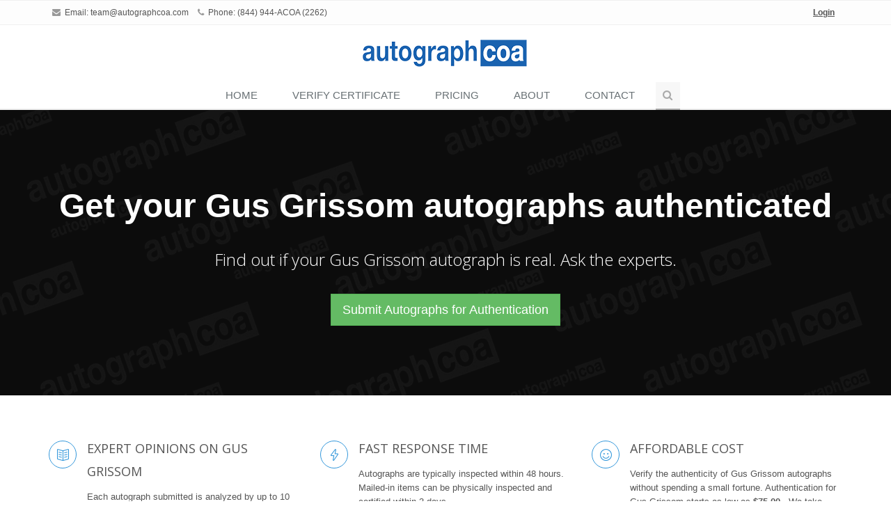

--- FILE ---
content_type: text/html; charset=utf-8
request_url: https://www.autographcoa.com/authentication/gus-grissom/
body_size: 7817
content:

<!DOCTYPE html>
<!--[if IE 8]> <html lang="en" class="ie8"> <![endif]-->
<!--[if IE 9]> <html lang="en" class="ie9"> <![endif]-->
<!--[if !IE]><!--> <html lang="en"> <!--<![endif]-->

<head>
	<title>Gus Grissom  Autograph Authentication by Experts | AutographCOA (ACOA) Autograph Authenticators for Modern Celebrity and Music Autographs</title>



<style>
.bt-width {
    width: 400px !important;
}


.grecaptcha-badge { opacity:0;}


</style>


<link rel="icon" type="image/png" sizes="16x16" href="https://www.autographcoa.com/static/favicons/favicon.ico">

<meta property="og:image" content="/static/images/acoa_logo.jpg">


	<!-- Meta -->
	<meta charset="utf-8">
	<meta name="viewport" content="width=device-width, initial-scale=1.0">
	<meta name="description" content="">
	<meta name="author" content="">

	<!-- Favicon -->
	<link rel="shortcut icon" href="favicon.ico">

	<!-- Web Fonts -->
	<link rel="stylesheet" href="//fonts.googleapis.com/css?family=Open+Sans:400,300,600&amp;subset=cyrillic,latin">

	<!-- CSS Global Compulsory -->
	<link rel="stylesheet" href="https://www.autographcoa.com/assets/plugins/bootstrap/css/bootstrap.min.css">
	<link rel="stylesheet" href="https://www.autographcoa.com/assets/css/style.css">

	<!-- CSS Header and Footer -->
	<link rel="stylesheet" href="https://www.autographcoa.com/assets/css/headers/header-default-centered.css">
	<link rel="stylesheet" href="https://www.autographcoa.com/assets/css/footers/footer-v2.css">

	<!-- CSS Implementing Plugins -->
	<link rel="stylesheet" href="https://www.autographcoa.com/assets/plugins/animate.css">
	<link rel="stylesheet" href="https://www.autographcoa.com/assets/plugins/line-icons/line-icons.css">
	<link rel="stylesheet" href="https://www.autographcoa.com/assets/plugins/font-awesome/css/font-awesome.min.css">
	<link rel="stylesheet" href="https://www.autographcoa.com/assets/plugins/parallax-slider/css/parallax-slider.css">
	<link rel="stylesheet" href="https://www.autographcoa.com/assets/plugins/owl-carousel/owl-carousel/owl.carousel.css">
	<link rel="stylesheet" href="https://www.autographcoa.com/assets/plugins/sky-forms-pro/skyforms/css/sky-forms.css">
	<link rel="stylesheet" href="https://www.autographcoa.com/assets/plugins/sky-forms-pro/skyforms/custom/custom-sky-forms.css">
	<link rel="stylesheet" href="https://www.autographcoa.com/assets/plugins/fancybox/source/jquery.fancybox.css">
	<!--[if lt IE 9]><link rel="stylesheet" href="/assets/plugins/sky-forms-pro/skyforms/css/sky-forms-ie8.css"><![endif]-->

        <!-- CSS Page Style -->
        <link rel="stylesheet" href="https://www.autographcoa.com/assets/css/pages/page_invoice.css">

	<!-- CSS Theme -->
	<link rel="stylesheet" href="https://www.autographcoa.com/assets/css/theme-colors/blue.css" id="style_color">
	<link rel="stylesheet" href="https://www.autographcoa.com/assets/css/theme-skins/dark.css">

	<!-- CSS Customization -->
	<link rel="stylesheet" href="https://www.autographcoa.com/assets/css/custom.css">

        <!-- JS Global Compulsory -->
        <script type="text/javascript" src="https://www.autographcoa.com/assets/plugins/jquery/jquery.min.js"></script>
        <script type="text/javascript" src="https://www.autographcoa.com/assets/plugins/jquery/jquery-migrate.min.js"></script>
        <script type="text/javascript" src="https://www.autographcoa.com/assets/plugins/bootstrap/js/bootstrap.min.js"></script>

        <style>


.interactive-slider-v2 {

    opacity: 0.95;
}


	</style>


        
        
        



<script src="https://unpkg.com/htmx.org@2.0.4/dist/htmx.js" integrity="sha384-oeUn82QNXPuVkGCkcrInrS1twIxKhkZiFfr2TdiuObZ3n3yIeMiqcRzkIcguaof1" crossorigin="anonymous"></script>

</head>

<body hx-headers='{"X-CSRFToken": "zOwvwYZqDPvUTT6c1TLdb0O375yCiaQHzSgrFy3ML4CJsYrYkguIUgDs8xls27AK"}'>
	<div class="wrapper">
		<!--=== Header ===-->
		<div class="header">
		


		
			<!-- Topbar -->
			<div class="topbar-v1">
				<div class="container">
					<div class="row">
					
						<div class="col-md-6">
							<ul class="list-inline top-v1-contacts">
								<li>
								<i class="fa fa-envelope"></i> Email: <a href="mailto:team@autographcoa.com">team@autographcoa.com</a>
								</li>
								<li>
								<i class="fa fa-phone"></i> Phone: (844) 944-ACOA (2262)
								</li>
							</ul>
						</div>

					
						<div class="col-md-6">
							<ul class="list-inline top-v1-data">
							
							<li><a href="https://www.autographcoa.com/login/"><u><strong>Login</strong></u></a></li>
							
							</ul>
						</div>
						
					</div>
				</div>
			</div>
			<!-- End Topbar -->
		
		
		
		
		
		
		
		
		
		<!-- Navbar -->
			<div class="container">
				<!-- Logo -->
				<a class="logo" href="https://www.autographcoa.com/">
					<img src="https://www.autographcoa.com/assets/img/logo1-default.png" alt="AutographCOA (ACOA) Authentication" title="AutographCOA (ACOA) Authentication">
				</a>
				<!-- End Logo -->

				<!-- Toggle get grouped for better mobile display -->
				<button type="button" class="navbar-toggle" data-toggle="collapse" data-target=".navbar-responsive-collapse">
					<span class="sr-only">Toggle navigation</span>
					<span class="fa fa-bars"></span>
				</button>
				<!-- End Toggle -->
			</div><!--/end container-->

			<!-- Collect the nav links, forms, and other content for toggling -->
			<div class="collapse navbar-collapse mega-menu navbar-responsive-collapse">
				<div class="container">
					<ul class="nav navbar-nav">
					
						<!-- Home -->
						<li>
						<a href="/">
						Home
						</a>
						</li>
						<!-- End Home -->

						<!-- Certificate Lookup -->
						<li>
						<a href="/cert/" ">
						VERIFY CERTIFICATE
						</a>
						</li>
						<!-- End Certificate Lookup -->




						<li>
						<a href="/pricing/" ">
					        PRICING
						</a>
						</li>



 
                                                


						<!-- Our Experts -->
						<li>
						<a href="https://www.autographcoa.com/about/">
						About
						</a>
						</li>
						<!-- End Our Experts -->



						<!-- Contact Us -->
						<li>
						<a href="/contact/"> 
						Contact
						</a>
						</li>
						<!-- End Contact Us -->

	

						<!-- Search Block -->
						<li>
							<i class="search fa fa-search search-btn"></i>
							<div class="search-open">
								<div class="input-group animated fadeInDown">
                                    <form method="post" action="/cert/"><input type="hidden" name="csrfmiddlewaretoken" value="zOwvwYZqDPvUTT6c1TLdb0O375yCiaQHzSgrFy3ML4CJsYrYkguIUgDs8xls27AK">
<input type="text" class="form-control" placeholder="ACOA Certification #" name="cert_number" value="" style="width: 200px;" maxlength="7"><span class="input-group-btn"><input type="submit" class="btn-u" value="Verify"></span>
                                    </form>
								</div>
							</div>
						     </li>
						     
						</ul>
						<!-- End Search Block -->
				</div><!--/end container-->
			</div><!--/navbar-collapse-->
			</div>
			<!-- End Navbar -->
		</div>
		<!--=== End Header ===-->
		




  <script src="https://www.google.com/recaptcha/api.js?render=6LdvbLQUAAAAAPUadO8e0oPxicDRWUI26kHJhLuP"></script>
  <script>
  grecaptcha.ready(function() {
      grecaptcha.execute('6LdvbLQUAAAAAPUadO8e0oPxicDRWUI26kHJhLuP', {action: 'validate_captcha'}).then(function(token) {
            document.getElementById('g-recaptcha-response').value = token;
      });
  });
  </script>

    <input type="hidden" id="g-recaptcha-response" name="g-recaptcha-response">
    <input type="hidden" name="action" value="validate_captcha">


	



	
			<!-- Interactive Slider v2 -->
		<div class="interactive-slider-v2">
			<div class="container">
				<font size="+4" color="white"><strong>Get your Gus Grissom  autographs authenticated</strong></font>
				<br><br>
				<p>Find out if your Gus Grissom  autograph is real. Ask the experts.</p>
				</br>
				<a href="https://www.autographcoa.com/contact/" class="btn btn-success btn-lg" role="button">Submit Autographs for Authentication</a>
			</div>
		</div>
		<!-- End Interactive Slider v2 -->
			
		












		

			<!--=== Service Block v6 ===-->
		<div class="container content-sm">
			<div class="row service-block-v6">
				<div class="col-md-4 md-margin-bottom-30">
					<i class="icon-custom rounded-x icon-color-u icon-line icon-book-open"></i>
					<div class="service-desc">
						<h2>Expert Opinions on Gus Grissom </h2>
						<p>Each autograph submitted is analyzed by up to 10 authenticators from ACOA. Our expert team has decades of combined experience in music and celebrity autographs and have obtaining hundreds of thousands of in person autographs from the 1980s through present day.</p>
						<a href="http://www.autographcoa.com/team/"><strong>Learn about our Authenticators</strong></a>
					</div>
				</div>
				<div class="col-md-4 md-margin-bottom-30">
					<i class="icon-custom rounded-x icon-color-u icon-line icon-energy"></i>
					<div class="service-desc">
						<h2>Fast Response Time</h2>
						<p>Autographs are typically inspected within 48 hours. Mailed-in items can be physically inspected and certified within 3 days.</p>
						<a href="http://www.autographcoa.com/submit/"><strong>Submit your Gus Grissom  for authentication</strong></a>
					</div>
				</div>
				<div class="col-md-4">
					<i class="icon-custom rounded-x icon-color-u icon-line icon-emoticon-smile"></i>
					<div class="service-desc">
						<h2>Affordable Cost</h2>
						<p>Verify the authenticity of Gus Grissom  autographs without spending a small fortune. Authentication for Gus Grissom  starts as low as <strong>$75.00 </strong>. We take pride in being both the best and the most affordable authentication service for Gus Grissom .</p>
						<a href="http://www.autographcoa.com/pricing/"><strong>See prices for authentication</strong></a>
					</div>
				</div>
			</div><!--/end row-->
			
		</div>
		<!--=== End Service Block v6 ===-->









<div class="container content-sm">

   <div class="row">

      <div class="col-md-12">


                       <!-- Begin About AutographCOA -->
						
						<div class="panel panel-blue">
							
							<div class="panel-heading">
							<h2 class="panel-title"><strong>About AutographCOA (ACOA)</strong></h2>
							</div>
							
							<div class="panel-body">
									
							<p style="font-family: Times New Roman; font-size: 19px">
							ACOA Autograph Authentication was launched in 2017 out of the the <a href="http://www.facebook.com/groups/realautographcollectorsclub" target="_new">Real Autograph Collectors Club (RACC)</a>, the most popular online community of in person autograph collectors, enthusiasts, fans, and experts on the planet. The RACC community includes a network of autograph experts which spans worldwide: the best and most experienced of whom now serve as authenticators, analysts, appraisers and consultants for AutographCOA. <a href="https://www.autographcoa.com/team/">Learn more about our Autograph Experts</a> on our <a href="https://www.autographcoa.com/team/">Authenticators Team</a> page and find out why they are the best.
							</p>
								
							</div>

						</div>
							
                        <!-- End About AutographCOA-->



</div>
</div>
</div>





		<!--=== Purchase Block ===-->
		<div class="purchase">
			<div class="container overflow-h">
				<div class="row">
					<div class="col-md-9 animated fadeInLeft">
						<span>Sign-Up for an AutographCOA submission account.</span>
						<p>Upload your Gus Grissom  autograph. Have your item authenticated and potentially pre-certified by the experts at AutographCOA!</p>
					</div>
					<div class="col-md-3 btn-buy animated fadeInRight">
						<a href="https://www.autographcoa.com/contact/" class="btn-u btn-u-lg"><i class="fa fa-user-plus"></i> Create Your Account</a>
					</div>
				</div>
			</div>
		</div><!--/row-->
		<!-- End Purchase Block -->



<br>


   <!-- Begin Autograph Clubs -->


<div class="container content-sm">

   <div class="row">

      <div class="col-md-12">





   <!-- Begin Exemplars -->
   	
						<div class="panel panel-blue">
							
							<div class="panel-heading">
							<h2 class="panel-title"><strong>Gus Grissom  Autograph Exemplars from ACOA's Master Signature Database</strong></h2>
							</div>
							
							<div class="panel-body">
									

							<p style="font-family: Times New Roman; font-size: 19px">
							 A selection of authentic examples of Gus Grissom  autographs from our master signature exemplar database for your reference. Our private celebrity signature database is the most accurate and extensive modern autograph exemplar pool in existence. Our team of experts use authentic samples like these to help authenticate your Gus Grissom  autographs, in combination with our proprietary signature analysis and comparison tools.
							</p>
							<p>
							<center>

                            
						

							</center>
						     </p>
								
							</div>

						</div>

  <!-- End Exemplars -->




<br>

<div class="card g-brd-primary rounded-0">
  <h1 class="card-header g-bg-primary g-brd-transparent g-color-white g-font-size-16 rounded-0 mb-0">
  <font color="silver">Autograph Authentication Service Comparison Chart</font>
  </h1>


<table class="table">
  <thead>
    <tr>
      <td></td>
      <th><h3>ACOA</th>
      <th><h3>PSA</h3></th>
      <th><h3>JSA</h3></th>
      <th><h3>BAS</h3></th>
    </tr>
  </thead>
  <tbody>

    <tr>
    	<th><h3>Authentication available <i>online</i></h3></th>
    	<td><span class="glyphicon green glyphicon-ok fa-2x" style="color:green"></span></td>
    	<td><span class="glyphicon glyphicon glyphicon-remove fa-2x" style="color:red"></span></td>
    	<td><span class="glyphicon glyphicon glyphicon-remove fa-2x" style="color:red"></span></td>
    	<td><span class="glyphicon glyphicon glyphicon-remove fa-2x" style="color:red"></span></td>
    </tr>

    <tr>
    	<th><h3>Best price guaranteed <font color="red">*</font></h3></th>
    	<td><span class="glyphicon green glyphicon-ok fa-2x" style="color:green"></span></td>
    	<td><span class="glyphicon glyphicon glyphicon-remove fa-2x" style="color:red"></span></td>
    	<td><span class="glyphicon glyphicon glyphicon-remove fa-2x" style="color:red"></span></td>
    	<td><span class="glyphicon glyphicon glyphicon-remove fa-2x" style="color:red"></span></td>
    </tr>

    <tr>
    	<th><h3>Specializing primarily in Music, Celebrity, Entertainment & Political</h3></th>
    	<td><span class="glyphicon green glyphicon-ok fa-2x" style="color:green"></span></td>
    	<td><span class="glyphicon glyphicon glyphicon-remove fa-2x" style="color:red"></span></td>
    	<td><span class="glyphicon glyphicon glyphicon-remove fa-2x" style="color:red"></span></td>
    	<td><span class="glyphicon glyphicon glyphicon-remove fa-2x" style="color:red"></span></td>
    </tr>

    <tr>
    	<th><h3>Expert team has 300 years of collective experience with in person autographs</h3></th>
    	<td><span class="glyphicon green glyphicon-ok fa-2x" style="color:green"></span></td>
    	<td><span class="glyphicon glyphicon glyphicon-remove fa-2x" style="color:red"></span></td>
    	<td><span class="glyphicon glyphicon glyphicon-remove fa-2x" style="color:red"></span></td>
    	<td><span class="glyphicon glyphicon glyphicon-remove fa-2x" style="color:red"></span></td>
    </tr>

    <tr>
    	<th><h3>Expert team obtained 250,000+ autographs in person</h3></th>
    	<td><span class="glyphicon green glyphicon-ok fa-2x" style="color:green"></span></td>
    	<td><span class="glyphicon glyphicon glyphicon-remove fa-2x" style="color:red"></span></td>
    	<td><span class="glyphicon glyphicon glyphicon-remove fa-2x" style="color:red"></span></td>
    	<td><span class="glyphicon glyphicon glyphicon-remove fa-2x" style="color:red"></span></td>
    </tr>


    <tr>
    	<th><h3>Every Online COA lookup includes exact autograph image</h3></th>
    	<td><span class="glyphicon green glyphicon-ok fa-2x" style="color:green"></span></td>
    	<td><span class="glyphicon glyphicon glyphicon-remove fa-2x" style="color:red"></span></td>
    	<td><span class="glyphicon glyphicon glyphicon-remove fa-2x" style="color:red"></span></td>
    	<td><span class="glyphicon glyphicon glyphicon-remove fa-2x" style="color:red"></span></td>
    </tr>

    <tr>
    	<th><h3>UACC Approved Authenticator</h3></th>
    	<td><span class="glyphicon green glyphicon-ok fa-2x" style="color:green"></span></td>
    	<td><span class="glyphicon glyphicon glyphicon-remove fa-2x" style="color:red"></span></td>
    	<td><span class="glyphicon glyphicon glyphicon-remove fa-2x" style="color:red"></span></td>
    	<td><span class="glyphicon glyphicon glyphicon-remove fa-2x" style="color:red"></span></td>
    </tr>

    <tr>
    	<th><h3><a href="https://www.facebook.com/groups/realautographcollectorsclub/" target="_blank">RACC</a> Approved Authenticator</h3></th>
    	<td><span class="glyphicon green glyphicon-ok fa-2x" style="color:green"></span></td>
    	<td><span class="glyphicon glyphicon glyphicon-remove fa-2x" style="color:red"></span></td>
    	<td><span class="glyphicon glyphicon glyphicon-remove fa-2x" style="color:red"></span></td>
    	<td><span class="glyphicon glyphicon glyphicon-remove fa-2x" style="color:red"></span></td>
    </tr>

    <tr>
    	<th><h3>AFTAL Approved Authenticator</h3></th>
    	<td><span class="glyphicon green glyphicon-ok fa-2x" style="color:green"></span></td>
    	<td><span class="glyphicon glyphicon glyphicon-remove fa-2x" style="color:red"></span></td>
    	<td><span class="glyphicon glyphicon glyphicon-remove fa-2x" style="color:red"></span></td>
    	<td><span class="glyphicon glyphicon glyphicon-remove fa-2x" style="color:red"></span></td>
    </tr>

    <tr>
    	<th><h3>Databases images of every failed submission to monitor forgery trends</h3></th>
    	<td><span class="glyphicon green glyphicon-ok fa-2x" style="color:green"></span></td>
    	<td><span class="glyphicon glyphicon glyphicon-remove fa-2x" style="color:red"></span></td>
    	<td><span class="glyphicon glyphicon glyphicon-remove fa-2x" style="color:red"></span></td>
    	<td><span class="glyphicon glyphicon glyphicon-remove fa-2x" style="color:red"></span></td>
    </tr>

    <tr>
    	<th><h3>Use Source details to conduct cross-inventory comparison when available</h3></th>
    	<td><span class="glyphicon green glyphicon-ok fa-2x" style="color:green"></span></td>
    	<td><span class="glyphicon glyphicon glyphicon-remove fa-2x" style="color:red"></span></td>
    	<td><span class="glyphicon glyphicon glyphicon-remove fa-2x" style="color:red"></span></td>
    	<td><span class="glyphicon glyphicon glyphicon-remove fa-2x" style="color:red"></span></td>
    </tr>

<tr>
	<td colspan="5"><font color="red">*</font> Coupons and wholesale pricing not applied.</td>
</tr>
</tbody>
</table>





  <br>

                  
						
						<div class="panel panel-blue">
							
							<div class="panel-heading">
							<h2 class="panel-title"><strong>Autograph Club Approved</strong></h2>
							</div>
							
							<div class="panel-body">
									

							<p style="font-family: Times New Roman; font-size: 19px">
							ACOA is the only authentication service approved and recommended by every major autograph club:
							</p>
							<p>
							<center>
							<div class="col-md-4">
							<img src="/static/images/uacc_approved.png" width="225" alt="Universal Autograph Collectors Club (UACC)" title="Universal Autograph Collectors Club (UACC)">
							<br><br>
						    </div>
						    <div class="col-md-4">
							<a href="http://www.facebook.com/groups/realautographcollectorsclub/" target="_new"><img src="/static/images/racc_logo.png" width="225" alt="Real Autograph Collectors Club (RACC)" title="Real Autograph Collectors Club (RACC)"></a>
							<br><br>
						    </div>
							<div class="col-md-4">
							<img src="/static/images/aftal_approved.png" width="225" alt="Autograph Fair Trade Association Ltd" title="Autograph Fair Trade Association Ltd (AFTAL)">
						    </div>
							</center>
						     </p>
								
							</div>

						</div>
							
       

  <!-- End Autograph Clubs-->




					
				<!-- Callout Tagbox v3 -->
											<div class="container content-sm">
			<div class="row">
			
			
				
			<div class="call-action-v1 call-action-v1-boxed tag-box-v3">
				<div class="call-action-v1-box">
					<div class="call-action-v1-in text-center">
						<h3 class="color-darker"><strong>Contact us at <span class="color-green">team@autographcoa.com</span> or give us a call <span class="color-green"> (844) 944-ACOA (2262)</span></strong></h3>
						<p>Submit your Gus Grissom  autographs for a professional review by our team of signature experts.</p>
					</div>
					<div class="call-action-v1-in inner-btn page-scroll">
						<a href="http://www.autographcoa.com/submit/" class="btn btn-success btn-lg" role="button">Learn more about how it works</a>
					</div>
				</div>
			</div>
			
			</div>
			</div>
			<!-- End Callout Tagbox v3 -->	
			
			


</div>
</div>
</div>

</div>

								
					
				

	<!--=== Footer v2 ===-->
		<div id="footer-v2" class="footer-v2">

                        
			<div class="footer">
				<div class="container">
					<div class="row">
						<!-- About -->
						<div class="col-md-3 md-margin-bottom-40">
							<img id="logo-footer" class="footer-logo" src="https://www.autographcoa.com/assets/img/logo1-default.png" alt="AutographCOA (ACOA) Authentication" title="AutographCOA (ACOA) Authentication">
							<p class="margin-bottom-20">Verify the details of a Certified item by entering the Certificate Number below:</p>

                                                                       	<form method="post" action="/cert/"><input type="hidden" name="csrfmiddlewaretoken" value="zOwvwYZqDPvUTT6c1TLdb0O375yCiaQHzSgrFy3ML4CJsYrYkguIUgDs8xls27AK">
                                                                <input type="text" class="form-control" placeholder="ACOA Certification #" name="cert_number" value="">
                                                                
                                                              &nbsp;

                                                                       	<span class="input-group-btn">
                                                                                <input type="submit" class="btn-u" value="Verify">
                                                                       	</span>
                                                                       	</form>

						</div>
						<!-- End About -->

						<!-- Link List -->
						<div class="col-md-3 md-margin-bottom-40">
							<div class="headline"><h2 class="heading-sm">Useful Links</h2></div>
							<ul class="list-unstyled link-list">
								<li><a href="/pricing/">Prices</a><i class="fa fa-angle-right"></i></li>
								<li><a href="/about/">About ACOA</a><i class="fa fa-angle-right"></i></li>
								<li><a href="/contact/">Contact</a><i class="fa fa-angle-right"></i></li>
							</ul>
						</div>
						<!-- End Link List -->

						<!-- Latest Tweets -->
						<div class="col-md-3 md-margin-bottom-40">
							<div class="latest-tweets">
								<div class="headline"><h2 class="heading-sm">Join the Real Autograph Collectors Club (RACC)</h2></div>
								<div>
								ACOA invites you to join the world's top online community of 25,000+ autograph collectors, seekers, and fans of all kind. Exclusively on Facebook!</br></br><a href="http://www.facebook.com/groups/realautographcollectorsclub/" target="_new"><strong>Real Autograph Collectors Club (RACC)</strong></a>
								</div>
							</div>
						</div>
						<!-- End Latest Tweets -->

						<!-- Address -->
						<div class="col-md-3 md-margin-bottom-40">
							<div class="headline"><h2 class="heading-sm">Contact Us</h2></div>
							<address class="md-margin-bottom-40">
								<i class="fa fa-home"></i>386 Main Street, Middletown, CT 06457<br />
								<i class="fa fa-phone"></i>Phone: (844) 944-ACOA (2262) <br />
								<i class="fa fa-globe"></i>Facebook: <a href="http://www.facebook.com/autographcoa/" target="_new">facebook.com/autographcoa</a> <br />
								<i class="fa fa-envelope"></i>Email: <a href="mailto:team@autographcoa.com">team@autographcoa.com</a>
							</address>

							<!-- Social Links -->
							<ul class="social-icons">
								<li><a href="http://www.facebook.com/autographcoa/" target="_new" data-original-title="Facebook" class="rounded-x social_facebook"></a></li>
								<li><a href="http://www.twitter.com/autographcoa/" target="_new" data-original-title="Twitter" class="rounded-x social_twitter"></a></li>
								<li><a href="http://www.instagram.com/autographcoa/" target="_new" data-original-title="Linkedin" class="rounded-x social_instagram"></a></li>
								
								<!-- Begin Comment
								<li><a href="http://www.google.com/+autographcoa" target="_new" data-original-title="Goole Plus" class="rounded-x social_googleplus"></a></li>
								End Comment -->
							</ul>
							<!-- End Social Links -->
						</div>
						<!-- End Address -->
					</div>
				</div>
			</div><!--/footer-->
                        
 
			<div class="copyright">
				<div class="container">
					<p class="text-center">2026 &copy; All Rights Reserved. AutographCOA, LLC - <a href="/user-agreement/">User Agreement</a> - <a href="/privacy-policy/">Privacy Policy</a> - <a href="/return-policy/">Return Policy</a></p>
				</div>
			</div><!--/copyright-->
		</div>
		<!--=== End Footer v2 ===-->
		




	</div><!--/wrapper-->

	<!-- JS Global Compulsory -->
	<script type="text/javascript" src="https://www.autographcoa.com/assets/plugins/jquery/jquery.min.js"></script>
	<script type="text/javascript" src="https://www.autographcoa.com/assets/plugins/jquery/jquery-migrate.min.js"></script>
	<script type="text/javascript" src="https://www.autographcoa.com/assets/plugins/bootstrap/js/bootstrap.min.js"></script>
	<!-- JS Implementing Plugins -->
	<script type="text/javascript" src="https://www.autographcoa.com/assets/plugins/back-to-top.js"></script>
	

        <script src="https://cdnjs.cloudflare.com/ajax/libs/smoothscroll/1.5.1/SmoothScroll.min.js" integrity="sha512-BkMKSo7sGBeDmtIyZoyInJbrI/XqQ1ez6SZotOL0e+iT6tzOjBmtMpWWPUVbcdqLbaukREItSDV2aohX+9gBlw==" crossorigin="anonymous" referrerpolicy="no-referrer"></script>

	<script src="https://www.autographcoa.com/assets/plugins/sky-forms-pro/skyforms/js/jquery.validate.min.js"></script>
	<script type="text/javascript" src="https://www.autographcoa.com/assets/plugins/parallax-slider/js/modernizr.js"></script>
	<script src="https://www.autographcoa.com/assets/plugins/sky-forms-pro/skyforms/js/jquery-ui.min.js"></script>
	<script type="text/javascript" src="https://www.autographcoa.com/assets/plugins/parallax-slider/js/jquery.cslider.js"></script>
	<script type="text/javascript" src="https://www.autographcoa.com/assets/plugins/counter/waypoints.min.js"></script>
	<script type="text/javascript" src="https://www.autographcoa.com/assets/plugins/counter/jquery.counterup.min.js"></script>
	<script src="https://www.autographcoa.com/assets/plugins/sky-forms-pro/skyforms/js/jquery.form.min.js"></script>
	<script type="text/javascript" src="https://www.autographcoa.com/assets/plugins/owl-carousel/owl-carousel/owl.carousel.js"></script>
        <script type="text/javascript" src="https://www.autographcoa.com/assets/plugins/fancybox/source/jquery.fancybox.pack.js"></script>
        <script type="text/javascript" src="https://cdnjs.cloudflare.com/ajax/libs/jspdf/1.3.5/jspdf.debug.js"></script>
        <script src="https://cdnjs.cloudflare.com/ajax/libs/html2canvas/0.4.1/html2canvas.min.js"></script>
    
	<!-- JS Customization -->
	<script type="text/javascript" src="https://www.autographcoa.com/assets/js/custom.js"></script>
	<!-- JS Page Level -->
	<script type="text/javascript" src="https://www.autographcoa.com/assets/js/app.js"></script>
	<script type="text/javascript" src="https://www.autographcoa.com/assets/js/plugins/style-switcher.js"></script>
	<script type="text/javascript" src="https://www.autographcoa.com/assets/js/plugins/owl-carousel.js"></script>
	<script type="text/javascript" src="https://www.autographcoa.com/assets/js/plugins/parallax-slider.js"></script>
	<script type="text/javascript" src="https://www.autographcoa.com/assets/plugins/wow-animations/js/wow.min.js"></script>
        <script type="text/javascript" src="https://www.autographcoa.com/assets/js/forms/contact.js"></script>
        <script type="text/javascript" src="https://www.autographcoa.com/assets/js/plugins/fancy-box.js"></script>
	<script type="text/javascript">
		jQuery(document).ready(function() {
			App.init();
			FancyBox.initFancybox();
			App.initCounter();
			OwlCarousel.initOwlCarousel();
			StyleSwitcher.initStyleSwitcher();
			ContactForm.initContactForm();
			ParallaxSlider.initParallaxSlider();
			new WOW().init();
		});
	</script>
	
	
	
	<!--[if lt IE 9]>
	<script src="/assets/plugins/respond.js"></script>
	<script src="/assets/plugins/html5shiv.js"></script>
	<script src="/assets/plugins/placeholder-IE-fixes.js"></script>
	<script src="/assets/plugins/sky-forms-pro/skyforms/js/sky-forms-ie8.js"></script>
	<![endif]-->


<script src="//static.getclicky.com/js" type="text/javascript"></script>
<script type="text/javascript">try{ clicky.init(101084956); }catch(e){}</script>
<noscript><p><img id="clicky" alt="Clicky" width="1" height="1" src="//in.getclicky.com/101084956ns.gif" /></p></noscript>


</body>
</html>


--- FILE ---
content_type: text/html; charset=utf-8
request_url: https://www.google.com/recaptcha/api2/anchor?ar=1&k=6LdvbLQUAAAAAPUadO8e0oPxicDRWUI26kHJhLuP&co=aHR0cHM6Ly93d3cuYXV0b2dyYXBoY29hLmNvbTo0NDM.&hl=en&v=N67nZn4AqZkNcbeMu4prBgzg&size=invisible&anchor-ms=20000&execute-ms=30000&cb=dbk1gr80sa7l
body_size: 48610
content:
<!DOCTYPE HTML><html dir="ltr" lang="en"><head><meta http-equiv="Content-Type" content="text/html; charset=UTF-8">
<meta http-equiv="X-UA-Compatible" content="IE=edge">
<title>reCAPTCHA</title>
<style type="text/css">
/* cyrillic-ext */
@font-face {
  font-family: 'Roboto';
  font-style: normal;
  font-weight: 400;
  font-stretch: 100%;
  src: url(//fonts.gstatic.com/s/roboto/v48/KFO7CnqEu92Fr1ME7kSn66aGLdTylUAMa3GUBHMdazTgWw.woff2) format('woff2');
  unicode-range: U+0460-052F, U+1C80-1C8A, U+20B4, U+2DE0-2DFF, U+A640-A69F, U+FE2E-FE2F;
}
/* cyrillic */
@font-face {
  font-family: 'Roboto';
  font-style: normal;
  font-weight: 400;
  font-stretch: 100%;
  src: url(//fonts.gstatic.com/s/roboto/v48/KFO7CnqEu92Fr1ME7kSn66aGLdTylUAMa3iUBHMdazTgWw.woff2) format('woff2');
  unicode-range: U+0301, U+0400-045F, U+0490-0491, U+04B0-04B1, U+2116;
}
/* greek-ext */
@font-face {
  font-family: 'Roboto';
  font-style: normal;
  font-weight: 400;
  font-stretch: 100%;
  src: url(//fonts.gstatic.com/s/roboto/v48/KFO7CnqEu92Fr1ME7kSn66aGLdTylUAMa3CUBHMdazTgWw.woff2) format('woff2');
  unicode-range: U+1F00-1FFF;
}
/* greek */
@font-face {
  font-family: 'Roboto';
  font-style: normal;
  font-weight: 400;
  font-stretch: 100%;
  src: url(//fonts.gstatic.com/s/roboto/v48/KFO7CnqEu92Fr1ME7kSn66aGLdTylUAMa3-UBHMdazTgWw.woff2) format('woff2');
  unicode-range: U+0370-0377, U+037A-037F, U+0384-038A, U+038C, U+038E-03A1, U+03A3-03FF;
}
/* math */
@font-face {
  font-family: 'Roboto';
  font-style: normal;
  font-weight: 400;
  font-stretch: 100%;
  src: url(//fonts.gstatic.com/s/roboto/v48/KFO7CnqEu92Fr1ME7kSn66aGLdTylUAMawCUBHMdazTgWw.woff2) format('woff2');
  unicode-range: U+0302-0303, U+0305, U+0307-0308, U+0310, U+0312, U+0315, U+031A, U+0326-0327, U+032C, U+032F-0330, U+0332-0333, U+0338, U+033A, U+0346, U+034D, U+0391-03A1, U+03A3-03A9, U+03B1-03C9, U+03D1, U+03D5-03D6, U+03F0-03F1, U+03F4-03F5, U+2016-2017, U+2034-2038, U+203C, U+2040, U+2043, U+2047, U+2050, U+2057, U+205F, U+2070-2071, U+2074-208E, U+2090-209C, U+20D0-20DC, U+20E1, U+20E5-20EF, U+2100-2112, U+2114-2115, U+2117-2121, U+2123-214F, U+2190, U+2192, U+2194-21AE, U+21B0-21E5, U+21F1-21F2, U+21F4-2211, U+2213-2214, U+2216-22FF, U+2308-230B, U+2310, U+2319, U+231C-2321, U+2336-237A, U+237C, U+2395, U+239B-23B7, U+23D0, U+23DC-23E1, U+2474-2475, U+25AF, U+25B3, U+25B7, U+25BD, U+25C1, U+25CA, U+25CC, U+25FB, U+266D-266F, U+27C0-27FF, U+2900-2AFF, U+2B0E-2B11, U+2B30-2B4C, U+2BFE, U+3030, U+FF5B, U+FF5D, U+1D400-1D7FF, U+1EE00-1EEFF;
}
/* symbols */
@font-face {
  font-family: 'Roboto';
  font-style: normal;
  font-weight: 400;
  font-stretch: 100%;
  src: url(//fonts.gstatic.com/s/roboto/v48/KFO7CnqEu92Fr1ME7kSn66aGLdTylUAMaxKUBHMdazTgWw.woff2) format('woff2');
  unicode-range: U+0001-000C, U+000E-001F, U+007F-009F, U+20DD-20E0, U+20E2-20E4, U+2150-218F, U+2190, U+2192, U+2194-2199, U+21AF, U+21E6-21F0, U+21F3, U+2218-2219, U+2299, U+22C4-22C6, U+2300-243F, U+2440-244A, U+2460-24FF, U+25A0-27BF, U+2800-28FF, U+2921-2922, U+2981, U+29BF, U+29EB, U+2B00-2BFF, U+4DC0-4DFF, U+FFF9-FFFB, U+10140-1018E, U+10190-1019C, U+101A0, U+101D0-101FD, U+102E0-102FB, U+10E60-10E7E, U+1D2C0-1D2D3, U+1D2E0-1D37F, U+1F000-1F0FF, U+1F100-1F1AD, U+1F1E6-1F1FF, U+1F30D-1F30F, U+1F315, U+1F31C, U+1F31E, U+1F320-1F32C, U+1F336, U+1F378, U+1F37D, U+1F382, U+1F393-1F39F, U+1F3A7-1F3A8, U+1F3AC-1F3AF, U+1F3C2, U+1F3C4-1F3C6, U+1F3CA-1F3CE, U+1F3D4-1F3E0, U+1F3ED, U+1F3F1-1F3F3, U+1F3F5-1F3F7, U+1F408, U+1F415, U+1F41F, U+1F426, U+1F43F, U+1F441-1F442, U+1F444, U+1F446-1F449, U+1F44C-1F44E, U+1F453, U+1F46A, U+1F47D, U+1F4A3, U+1F4B0, U+1F4B3, U+1F4B9, U+1F4BB, U+1F4BF, U+1F4C8-1F4CB, U+1F4D6, U+1F4DA, U+1F4DF, U+1F4E3-1F4E6, U+1F4EA-1F4ED, U+1F4F7, U+1F4F9-1F4FB, U+1F4FD-1F4FE, U+1F503, U+1F507-1F50B, U+1F50D, U+1F512-1F513, U+1F53E-1F54A, U+1F54F-1F5FA, U+1F610, U+1F650-1F67F, U+1F687, U+1F68D, U+1F691, U+1F694, U+1F698, U+1F6AD, U+1F6B2, U+1F6B9-1F6BA, U+1F6BC, U+1F6C6-1F6CF, U+1F6D3-1F6D7, U+1F6E0-1F6EA, U+1F6F0-1F6F3, U+1F6F7-1F6FC, U+1F700-1F7FF, U+1F800-1F80B, U+1F810-1F847, U+1F850-1F859, U+1F860-1F887, U+1F890-1F8AD, U+1F8B0-1F8BB, U+1F8C0-1F8C1, U+1F900-1F90B, U+1F93B, U+1F946, U+1F984, U+1F996, U+1F9E9, U+1FA00-1FA6F, U+1FA70-1FA7C, U+1FA80-1FA89, U+1FA8F-1FAC6, U+1FACE-1FADC, U+1FADF-1FAE9, U+1FAF0-1FAF8, U+1FB00-1FBFF;
}
/* vietnamese */
@font-face {
  font-family: 'Roboto';
  font-style: normal;
  font-weight: 400;
  font-stretch: 100%;
  src: url(//fonts.gstatic.com/s/roboto/v48/KFO7CnqEu92Fr1ME7kSn66aGLdTylUAMa3OUBHMdazTgWw.woff2) format('woff2');
  unicode-range: U+0102-0103, U+0110-0111, U+0128-0129, U+0168-0169, U+01A0-01A1, U+01AF-01B0, U+0300-0301, U+0303-0304, U+0308-0309, U+0323, U+0329, U+1EA0-1EF9, U+20AB;
}
/* latin-ext */
@font-face {
  font-family: 'Roboto';
  font-style: normal;
  font-weight: 400;
  font-stretch: 100%;
  src: url(//fonts.gstatic.com/s/roboto/v48/KFO7CnqEu92Fr1ME7kSn66aGLdTylUAMa3KUBHMdazTgWw.woff2) format('woff2');
  unicode-range: U+0100-02BA, U+02BD-02C5, U+02C7-02CC, U+02CE-02D7, U+02DD-02FF, U+0304, U+0308, U+0329, U+1D00-1DBF, U+1E00-1E9F, U+1EF2-1EFF, U+2020, U+20A0-20AB, U+20AD-20C0, U+2113, U+2C60-2C7F, U+A720-A7FF;
}
/* latin */
@font-face {
  font-family: 'Roboto';
  font-style: normal;
  font-weight: 400;
  font-stretch: 100%;
  src: url(//fonts.gstatic.com/s/roboto/v48/KFO7CnqEu92Fr1ME7kSn66aGLdTylUAMa3yUBHMdazQ.woff2) format('woff2');
  unicode-range: U+0000-00FF, U+0131, U+0152-0153, U+02BB-02BC, U+02C6, U+02DA, U+02DC, U+0304, U+0308, U+0329, U+2000-206F, U+20AC, U+2122, U+2191, U+2193, U+2212, U+2215, U+FEFF, U+FFFD;
}
/* cyrillic-ext */
@font-face {
  font-family: 'Roboto';
  font-style: normal;
  font-weight: 500;
  font-stretch: 100%;
  src: url(//fonts.gstatic.com/s/roboto/v48/KFO7CnqEu92Fr1ME7kSn66aGLdTylUAMa3GUBHMdazTgWw.woff2) format('woff2');
  unicode-range: U+0460-052F, U+1C80-1C8A, U+20B4, U+2DE0-2DFF, U+A640-A69F, U+FE2E-FE2F;
}
/* cyrillic */
@font-face {
  font-family: 'Roboto';
  font-style: normal;
  font-weight: 500;
  font-stretch: 100%;
  src: url(//fonts.gstatic.com/s/roboto/v48/KFO7CnqEu92Fr1ME7kSn66aGLdTylUAMa3iUBHMdazTgWw.woff2) format('woff2');
  unicode-range: U+0301, U+0400-045F, U+0490-0491, U+04B0-04B1, U+2116;
}
/* greek-ext */
@font-face {
  font-family: 'Roboto';
  font-style: normal;
  font-weight: 500;
  font-stretch: 100%;
  src: url(//fonts.gstatic.com/s/roboto/v48/KFO7CnqEu92Fr1ME7kSn66aGLdTylUAMa3CUBHMdazTgWw.woff2) format('woff2');
  unicode-range: U+1F00-1FFF;
}
/* greek */
@font-face {
  font-family: 'Roboto';
  font-style: normal;
  font-weight: 500;
  font-stretch: 100%;
  src: url(//fonts.gstatic.com/s/roboto/v48/KFO7CnqEu92Fr1ME7kSn66aGLdTylUAMa3-UBHMdazTgWw.woff2) format('woff2');
  unicode-range: U+0370-0377, U+037A-037F, U+0384-038A, U+038C, U+038E-03A1, U+03A3-03FF;
}
/* math */
@font-face {
  font-family: 'Roboto';
  font-style: normal;
  font-weight: 500;
  font-stretch: 100%;
  src: url(//fonts.gstatic.com/s/roboto/v48/KFO7CnqEu92Fr1ME7kSn66aGLdTylUAMawCUBHMdazTgWw.woff2) format('woff2');
  unicode-range: U+0302-0303, U+0305, U+0307-0308, U+0310, U+0312, U+0315, U+031A, U+0326-0327, U+032C, U+032F-0330, U+0332-0333, U+0338, U+033A, U+0346, U+034D, U+0391-03A1, U+03A3-03A9, U+03B1-03C9, U+03D1, U+03D5-03D6, U+03F0-03F1, U+03F4-03F5, U+2016-2017, U+2034-2038, U+203C, U+2040, U+2043, U+2047, U+2050, U+2057, U+205F, U+2070-2071, U+2074-208E, U+2090-209C, U+20D0-20DC, U+20E1, U+20E5-20EF, U+2100-2112, U+2114-2115, U+2117-2121, U+2123-214F, U+2190, U+2192, U+2194-21AE, U+21B0-21E5, U+21F1-21F2, U+21F4-2211, U+2213-2214, U+2216-22FF, U+2308-230B, U+2310, U+2319, U+231C-2321, U+2336-237A, U+237C, U+2395, U+239B-23B7, U+23D0, U+23DC-23E1, U+2474-2475, U+25AF, U+25B3, U+25B7, U+25BD, U+25C1, U+25CA, U+25CC, U+25FB, U+266D-266F, U+27C0-27FF, U+2900-2AFF, U+2B0E-2B11, U+2B30-2B4C, U+2BFE, U+3030, U+FF5B, U+FF5D, U+1D400-1D7FF, U+1EE00-1EEFF;
}
/* symbols */
@font-face {
  font-family: 'Roboto';
  font-style: normal;
  font-weight: 500;
  font-stretch: 100%;
  src: url(//fonts.gstatic.com/s/roboto/v48/KFO7CnqEu92Fr1ME7kSn66aGLdTylUAMaxKUBHMdazTgWw.woff2) format('woff2');
  unicode-range: U+0001-000C, U+000E-001F, U+007F-009F, U+20DD-20E0, U+20E2-20E4, U+2150-218F, U+2190, U+2192, U+2194-2199, U+21AF, U+21E6-21F0, U+21F3, U+2218-2219, U+2299, U+22C4-22C6, U+2300-243F, U+2440-244A, U+2460-24FF, U+25A0-27BF, U+2800-28FF, U+2921-2922, U+2981, U+29BF, U+29EB, U+2B00-2BFF, U+4DC0-4DFF, U+FFF9-FFFB, U+10140-1018E, U+10190-1019C, U+101A0, U+101D0-101FD, U+102E0-102FB, U+10E60-10E7E, U+1D2C0-1D2D3, U+1D2E0-1D37F, U+1F000-1F0FF, U+1F100-1F1AD, U+1F1E6-1F1FF, U+1F30D-1F30F, U+1F315, U+1F31C, U+1F31E, U+1F320-1F32C, U+1F336, U+1F378, U+1F37D, U+1F382, U+1F393-1F39F, U+1F3A7-1F3A8, U+1F3AC-1F3AF, U+1F3C2, U+1F3C4-1F3C6, U+1F3CA-1F3CE, U+1F3D4-1F3E0, U+1F3ED, U+1F3F1-1F3F3, U+1F3F5-1F3F7, U+1F408, U+1F415, U+1F41F, U+1F426, U+1F43F, U+1F441-1F442, U+1F444, U+1F446-1F449, U+1F44C-1F44E, U+1F453, U+1F46A, U+1F47D, U+1F4A3, U+1F4B0, U+1F4B3, U+1F4B9, U+1F4BB, U+1F4BF, U+1F4C8-1F4CB, U+1F4D6, U+1F4DA, U+1F4DF, U+1F4E3-1F4E6, U+1F4EA-1F4ED, U+1F4F7, U+1F4F9-1F4FB, U+1F4FD-1F4FE, U+1F503, U+1F507-1F50B, U+1F50D, U+1F512-1F513, U+1F53E-1F54A, U+1F54F-1F5FA, U+1F610, U+1F650-1F67F, U+1F687, U+1F68D, U+1F691, U+1F694, U+1F698, U+1F6AD, U+1F6B2, U+1F6B9-1F6BA, U+1F6BC, U+1F6C6-1F6CF, U+1F6D3-1F6D7, U+1F6E0-1F6EA, U+1F6F0-1F6F3, U+1F6F7-1F6FC, U+1F700-1F7FF, U+1F800-1F80B, U+1F810-1F847, U+1F850-1F859, U+1F860-1F887, U+1F890-1F8AD, U+1F8B0-1F8BB, U+1F8C0-1F8C1, U+1F900-1F90B, U+1F93B, U+1F946, U+1F984, U+1F996, U+1F9E9, U+1FA00-1FA6F, U+1FA70-1FA7C, U+1FA80-1FA89, U+1FA8F-1FAC6, U+1FACE-1FADC, U+1FADF-1FAE9, U+1FAF0-1FAF8, U+1FB00-1FBFF;
}
/* vietnamese */
@font-face {
  font-family: 'Roboto';
  font-style: normal;
  font-weight: 500;
  font-stretch: 100%;
  src: url(//fonts.gstatic.com/s/roboto/v48/KFO7CnqEu92Fr1ME7kSn66aGLdTylUAMa3OUBHMdazTgWw.woff2) format('woff2');
  unicode-range: U+0102-0103, U+0110-0111, U+0128-0129, U+0168-0169, U+01A0-01A1, U+01AF-01B0, U+0300-0301, U+0303-0304, U+0308-0309, U+0323, U+0329, U+1EA0-1EF9, U+20AB;
}
/* latin-ext */
@font-face {
  font-family: 'Roboto';
  font-style: normal;
  font-weight: 500;
  font-stretch: 100%;
  src: url(//fonts.gstatic.com/s/roboto/v48/KFO7CnqEu92Fr1ME7kSn66aGLdTylUAMa3KUBHMdazTgWw.woff2) format('woff2');
  unicode-range: U+0100-02BA, U+02BD-02C5, U+02C7-02CC, U+02CE-02D7, U+02DD-02FF, U+0304, U+0308, U+0329, U+1D00-1DBF, U+1E00-1E9F, U+1EF2-1EFF, U+2020, U+20A0-20AB, U+20AD-20C0, U+2113, U+2C60-2C7F, U+A720-A7FF;
}
/* latin */
@font-face {
  font-family: 'Roboto';
  font-style: normal;
  font-weight: 500;
  font-stretch: 100%;
  src: url(//fonts.gstatic.com/s/roboto/v48/KFO7CnqEu92Fr1ME7kSn66aGLdTylUAMa3yUBHMdazQ.woff2) format('woff2');
  unicode-range: U+0000-00FF, U+0131, U+0152-0153, U+02BB-02BC, U+02C6, U+02DA, U+02DC, U+0304, U+0308, U+0329, U+2000-206F, U+20AC, U+2122, U+2191, U+2193, U+2212, U+2215, U+FEFF, U+FFFD;
}
/* cyrillic-ext */
@font-face {
  font-family: 'Roboto';
  font-style: normal;
  font-weight: 900;
  font-stretch: 100%;
  src: url(//fonts.gstatic.com/s/roboto/v48/KFO7CnqEu92Fr1ME7kSn66aGLdTylUAMa3GUBHMdazTgWw.woff2) format('woff2');
  unicode-range: U+0460-052F, U+1C80-1C8A, U+20B4, U+2DE0-2DFF, U+A640-A69F, U+FE2E-FE2F;
}
/* cyrillic */
@font-face {
  font-family: 'Roboto';
  font-style: normal;
  font-weight: 900;
  font-stretch: 100%;
  src: url(//fonts.gstatic.com/s/roboto/v48/KFO7CnqEu92Fr1ME7kSn66aGLdTylUAMa3iUBHMdazTgWw.woff2) format('woff2');
  unicode-range: U+0301, U+0400-045F, U+0490-0491, U+04B0-04B1, U+2116;
}
/* greek-ext */
@font-face {
  font-family: 'Roboto';
  font-style: normal;
  font-weight: 900;
  font-stretch: 100%;
  src: url(//fonts.gstatic.com/s/roboto/v48/KFO7CnqEu92Fr1ME7kSn66aGLdTylUAMa3CUBHMdazTgWw.woff2) format('woff2');
  unicode-range: U+1F00-1FFF;
}
/* greek */
@font-face {
  font-family: 'Roboto';
  font-style: normal;
  font-weight: 900;
  font-stretch: 100%;
  src: url(//fonts.gstatic.com/s/roboto/v48/KFO7CnqEu92Fr1ME7kSn66aGLdTylUAMa3-UBHMdazTgWw.woff2) format('woff2');
  unicode-range: U+0370-0377, U+037A-037F, U+0384-038A, U+038C, U+038E-03A1, U+03A3-03FF;
}
/* math */
@font-face {
  font-family: 'Roboto';
  font-style: normal;
  font-weight: 900;
  font-stretch: 100%;
  src: url(//fonts.gstatic.com/s/roboto/v48/KFO7CnqEu92Fr1ME7kSn66aGLdTylUAMawCUBHMdazTgWw.woff2) format('woff2');
  unicode-range: U+0302-0303, U+0305, U+0307-0308, U+0310, U+0312, U+0315, U+031A, U+0326-0327, U+032C, U+032F-0330, U+0332-0333, U+0338, U+033A, U+0346, U+034D, U+0391-03A1, U+03A3-03A9, U+03B1-03C9, U+03D1, U+03D5-03D6, U+03F0-03F1, U+03F4-03F5, U+2016-2017, U+2034-2038, U+203C, U+2040, U+2043, U+2047, U+2050, U+2057, U+205F, U+2070-2071, U+2074-208E, U+2090-209C, U+20D0-20DC, U+20E1, U+20E5-20EF, U+2100-2112, U+2114-2115, U+2117-2121, U+2123-214F, U+2190, U+2192, U+2194-21AE, U+21B0-21E5, U+21F1-21F2, U+21F4-2211, U+2213-2214, U+2216-22FF, U+2308-230B, U+2310, U+2319, U+231C-2321, U+2336-237A, U+237C, U+2395, U+239B-23B7, U+23D0, U+23DC-23E1, U+2474-2475, U+25AF, U+25B3, U+25B7, U+25BD, U+25C1, U+25CA, U+25CC, U+25FB, U+266D-266F, U+27C0-27FF, U+2900-2AFF, U+2B0E-2B11, U+2B30-2B4C, U+2BFE, U+3030, U+FF5B, U+FF5D, U+1D400-1D7FF, U+1EE00-1EEFF;
}
/* symbols */
@font-face {
  font-family: 'Roboto';
  font-style: normal;
  font-weight: 900;
  font-stretch: 100%;
  src: url(//fonts.gstatic.com/s/roboto/v48/KFO7CnqEu92Fr1ME7kSn66aGLdTylUAMaxKUBHMdazTgWw.woff2) format('woff2');
  unicode-range: U+0001-000C, U+000E-001F, U+007F-009F, U+20DD-20E0, U+20E2-20E4, U+2150-218F, U+2190, U+2192, U+2194-2199, U+21AF, U+21E6-21F0, U+21F3, U+2218-2219, U+2299, U+22C4-22C6, U+2300-243F, U+2440-244A, U+2460-24FF, U+25A0-27BF, U+2800-28FF, U+2921-2922, U+2981, U+29BF, U+29EB, U+2B00-2BFF, U+4DC0-4DFF, U+FFF9-FFFB, U+10140-1018E, U+10190-1019C, U+101A0, U+101D0-101FD, U+102E0-102FB, U+10E60-10E7E, U+1D2C0-1D2D3, U+1D2E0-1D37F, U+1F000-1F0FF, U+1F100-1F1AD, U+1F1E6-1F1FF, U+1F30D-1F30F, U+1F315, U+1F31C, U+1F31E, U+1F320-1F32C, U+1F336, U+1F378, U+1F37D, U+1F382, U+1F393-1F39F, U+1F3A7-1F3A8, U+1F3AC-1F3AF, U+1F3C2, U+1F3C4-1F3C6, U+1F3CA-1F3CE, U+1F3D4-1F3E0, U+1F3ED, U+1F3F1-1F3F3, U+1F3F5-1F3F7, U+1F408, U+1F415, U+1F41F, U+1F426, U+1F43F, U+1F441-1F442, U+1F444, U+1F446-1F449, U+1F44C-1F44E, U+1F453, U+1F46A, U+1F47D, U+1F4A3, U+1F4B0, U+1F4B3, U+1F4B9, U+1F4BB, U+1F4BF, U+1F4C8-1F4CB, U+1F4D6, U+1F4DA, U+1F4DF, U+1F4E3-1F4E6, U+1F4EA-1F4ED, U+1F4F7, U+1F4F9-1F4FB, U+1F4FD-1F4FE, U+1F503, U+1F507-1F50B, U+1F50D, U+1F512-1F513, U+1F53E-1F54A, U+1F54F-1F5FA, U+1F610, U+1F650-1F67F, U+1F687, U+1F68D, U+1F691, U+1F694, U+1F698, U+1F6AD, U+1F6B2, U+1F6B9-1F6BA, U+1F6BC, U+1F6C6-1F6CF, U+1F6D3-1F6D7, U+1F6E0-1F6EA, U+1F6F0-1F6F3, U+1F6F7-1F6FC, U+1F700-1F7FF, U+1F800-1F80B, U+1F810-1F847, U+1F850-1F859, U+1F860-1F887, U+1F890-1F8AD, U+1F8B0-1F8BB, U+1F8C0-1F8C1, U+1F900-1F90B, U+1F93B, U+1F946, U+1F984, U+1F996, U+1F9E9, U+1FA00-1FA6F, U+1FA70-1FA7C, U+1FA80-1FA89, U+1FA8F-1FAC6, U+1FACE-1FADC, U+1FADF-1FAE9, U+1FAF0-1FAF8, U+1FB00-1FBFF;
}
/* vietnamese */
@font-face {
  font-family: 'Roboto';
  font-style: normal;
  font-weight: 900;
  font-stretch: 100%;
  src: url(//fonts.gstatic.com/s/roboto/v48/KFO7CnqEu92Fr1ME7kSn66aGLdTylUAMa3OUBHMdazTgWw.woff2) format('woff2');
  unicode-range: U+0102-0103, U+0110-0111, U+0128-0129, U+0168-0169, U+01A0-01A1, U+01AF-01B0, U+0300-0301, U+0303-0304, U+0308-0309, U+0323, U+0329, U+1EA0-1EF9, U+20AB;
}
/* latin-ext */
@font-face {
  font-family: 'Roboto';
  font-style: normal;
  font-weight: 900;
  font-stretch: 100%;
  src: url(//fonts.gstatic.com/s/roboto/v48/KFO7CnqEu92Fr1ME7kSn66aGLdTylUAMa3KUBHMdazTgWw.woff2) format('woff2');
  unicode-range: U+0100-02BA, U+02BD-02C5, U+02C7-02CC, U+02CE-02D7, U+02DD-02FF, U+0304, U+0308, U+0329, U+1D00-1DBF, U+1E00-1E9F, U+1EF2-1EFF, U+2020, U+20A0-20AB, U+20AD-20C0, U+2113, U+2C60-2C7F, U+A720-A7FF;
}
/* latin */
@font-face {
  font-family: 'Roboto';
  font-style: normal;
  font-weight: 900;
  font-stretch: 100%;
  src: url(//fonts.gstatic.com/s/roboto/v48/KFO7CnqEu92Fr1ME7kSn66aGLdTylUAMa3yUBHMdazQ.woff2) format('woff2');
  unicode-range: U+0000-00FF, U+0131, U+0152-0153, U+02BB-02BC, U+02C6, U+02DA, U+02DC, U+0304, U+0308, U+0329, U+2000-206F, U+20AC, U+2122, U+2191, U+2193, U+2212, U+2215, U+FEFF, U+FFFD;
}

</style>
<link rel="stylesheet" type="text/css" href="https://www.gstatic.com/recaptcha/releases/N67nZn4AqZkNcbeMu4prBgzg/styles__ltr.css">
<script nonce="O_C6EeHOUamzx7iYHhJcwQ" type="text/javascript">window['__recaptcha_api'] = 'https://www.google.com/recaptcha/api2/';</script>
<script type="text/javascript" src="https://www.gstatic.com/recaptcha/releases/N67nZn4AqZkNcbeMu4prBgzg/recaptcha__en.js" nonce="O_C6EeHOUamzx7iYHhJcwQ">
      
    </script></head>
<body><div id="rc-anchor-alert" class="rc-anchor-alert"></div>
<input type="hidden" id="recaptcha-token" value="[base64]">
<script type="text/javascript" nonce="O_C6EeHOUamzx7iYHhJcwQ">
      recaptcha.anchor.Main.init("[\x22ainput\x22,[\x22bgdata\x22,\x22\x22,\[base64]/[base64]/[base64]/[base64]/[base64]/[base64]/YihPLDAsW0wsMzZdKTooTy5YLnB1c2goTy5aLnNsaWNlKCkpLE8uWls3Nl09dm9pZCAwLFUoNzYsTyxxKSl9LGM9ZnVuY3Rpb24oTyxxKXtxLlk9KChxLlk/[base64]/[base64]/Wi52KCk6Wi5OLHItWi5OKSxJPj4xNCk+MCxaKS5oJiYoWi5oXj0oWi5sKzE+PjIpKihJPDwyKSksWikubCsxPj4yIT0wfHxaLnUseCl8fHUpWi5pPTAsWi5OPXI7aWYoIXUpcmV0dXJuIGZhbHNlO2lmKFouRz5aLkgmJihaLkg9Wi5HKSxyLVouRjxaLkctKE8/MjU1OnE/NToyKSlyZXR1cm4gZmFsc2U7cmV0dXJuIShaLlU9KCgoTz1sKHE/[base64]/[base64]/[base64]/[base64]/[base64]\\u003d\x22,\[base64]\\u003d\x22,\x22al8gwp/CpMOmC8KufcK/W2sEw7DCjyUTNhY/wobCowzDqMKMw6TDhX7Cm8OmOTbCgsKYDMKzwqTCjEhtTsKjM8ORQMK/CsOrw7LCjk/[base64]/CisKwwqJFwrTDkXHCoCnCgMKww4BreVVYe1fCom7CiDrChcK5wozDsMO1HsOuV8OtwokHDMKVwpBLw6tBwoBOwoRkO8Ozw6bCjCHClMKkVXcXLcKhwpbDtA9DwoNgQcKnAsOnQyLCgXR8FFPCuhBhw5YUWMKaE8KDw4DDjW3ClRjDkMK7ecOGwpTCpW/CpVLCsEPCryRaKsK+wqHCnCU1wq9fw6zCtGNADU8kBA0xwoLDozbDtMOZSh7CssOAWBdewqw9wqN/woFgwr3DlmgJw7LDtw/Cn8OvK2/CsC40wpzClDgqE0TCrAcEcMOETkjCgHEaw67DqsKkwpUNdVbCql0LM8KeL8OvwoTDqTDCuFDDrcOmRMKcw7PCm8O7w7VyMR/[base64]/Cj8O9aMKlKg0Aw78hBcKzSsK/Xi54SsKkwp/Cli3Dmlpfw6BRI8K8w5fDn8OSw6h5WMOnw7fCuULCnkwUQ2Qkw4tnAm/ChMK9w7FsMihIcXEdwpttw7YAAcKhHC9VwoQSw7tiZirDvMOxwrpvw4TDjn5eXsOrVFd/SsOBw6/DvsOuHMKdGcOzf8KKw60bI3ZOwoJxG3HCnTrCrcKhw64BwrcqwqsbIU7CpsKrdxYzwp/DsMKCwokQwr3DjsOHw6l9bQ4Cw7ICw5LCj8KHasOBwo9hccK8w51bOcOIw7VwLj3CuG/Cuy7Cp8K4S8O5w5jDuyx2w4Utw40+wptow61Mw7lmwqUHwpbCgQDCggTCigDCjnpiwotxT8KgwoJkFThdER0Cw5NtwqMlwrHCn3NAcsK0SsKkQ8OXw4XDi2RPHMOiwrvCtsKBw7DCi8K9w63Dk2FQwqc/DgbCncKFw7JJMMKKQWVVwqg5ZcOBwrvClmsvwo/CvWnDpcOKw6kZMCPDmMKxwoIqWjnDpcOaGsOEaMOVw4MEw4ktNx3Dk8OlPsOgHcOCLG7Dp1Mow5bChMOKD07Co07Ckid/wq3DgwQ3H8ONAMO9wrnClnUCwrTClGjDg17Ci1vDqlrCmz7DqcKCwpcQcsK9UH/DmhLCucONccOdYkzDsxrCr2DCrAbCvMOKDxhBwqpxw6DDpcKIw4TDkj3CgcO9w4HDlMOVURLCkXfDjMOsJsKVX8OvYcKCYsKTw5zDnMO3w6hvLG3CiiPCjMOtasOUwqPClsOqN2Imd8K7w65tSAMqw5x/JxjCrsOdE8Kpwp08f8Kpw4g6w5fDmsKaw4bDs8Odw7rCjMK8fHTCk3AKwoDDtDfCjybCnMKiD8Olw59zesKmw4dULcOqw4RfV1I3w7JowoPCgcKSw5vDrcOrT1Y+eMOLwonClV/Cv8KHacK4wrbDg8OXw5HCjwXDucOAwrRpC8OvKmYGBMOiCXXDtF8mVcOZCMO9woZTCcOMwrHClDUECGIow7sBwqzDlcO5wr/Cj8O8EQdobMKkw5Ydwq3CsEFrUMKLwrHCjsO9LjRFJsOtw69gwq/[base64]/[base64]/[base64]/CssKmwoPDmnrDsXw4wpFZGl8sSGQDwr02wqLCn0VaN8KXw5peccKUw5LCpMOewpLDiCpXwogkw4kOw5lRZhHDsRA9A8KBwoPDgCDDuxVPH2HCm8OVLMOAw5vDs37Chmdsw6k3wpnCuBzDminCh8OQOMOuwrQYBHzCv8OHO8KkSMKnccOSdsO0OcKAw4/CgHFNw6BiVXAjwqNxwpIwJXMcKMK1acO2w5jDksKaPHTCmRJxUhXDpDXDrXbCjsKKRsKXf3rDsStrVMKxwqHDrMKOw7obdFVPwoQ0QQjCv153wqFRw5tuwobCmV/DvsO9wqjDuX3DjVlqwonCkcK6VcKqOGHDocOBw4gAwrDCu0AiTsKoMcOpwoxYw54nwr8XI8KZRH03wpjDuMO+w4TDjk3CtsKawqgnw64QWE8kwpw5BGt8fsK/woPDsHLCtMOqLMOSwoA9wojCgRpewrXDqsOTwpRgJsKPYcKMwr12wpDDnMKtGsKHIwsAw64ywpXCgMOzCMObwpvCn8KZworCnlVbE8Kww702SA9CwqfCnDPDtgXCocKjTx/CkQzCqMKLLBp7eR4hfsKtw619w6Z9AgjDn3duw5PCkT9OwrfCmijDr8OJch1CwoQkbUggw55Ad8KOfMK3w5J1EMOgQzjCvXJ/MQHDpcOhI8KZdlwwdCbDusKMLGjCiyHCl0HDiW5nwpbCvsOyZsOcw73DhsKrw4vDuU09w4nCmXXDpjLDmV5Yw54Swq/Du8KGwqLDncO9TsKYw7/DtcOpwrTDjWZYUUrChsKJS8KWw5x8ICVCw4lKVHrDvMOJwqvDkMOoMHLCphTDpGvCsMO4wqghdA/Dj8KWwq5/w5DCkEg6EMKwwrEfLwfDiSZAwqvCpMOzOsKNacKIw4YGE8Otw7HDsMO8w6NjasOVw6zDuBtAYMKFwqbDkH7Cv8KMBnFPJMOXBsKewohXKsK/[base64]/[base64]/w6bCtTZDDsK/wovCi0XCsBQhw68iwrTCr23CmRzDl3LDv8KUCMOOw45UeMOTFlLDt8KYw4LCrytXY8KTwrTDqSjDjUN+HcOEX2zCncOKahzCrm/DpMKuKcK5wrI7DH7CvmXDuWlewo7DqnPDrsOMwpQJDwh5YhJmdF09LsK/wog+QU/[base64]/CinxJw55eCMKBZzAbaQwsYsKuw5nDg8OUwoTCj8Oiw79bwp9HRRrDuMOCWmfCi3Rnwp9/f8Khw7LCk8OBw7LDlsOuwp88wopcw4TCmcKCdMO/wrrCrHpcZlbCosOrw4xLw7c2w44fwr/[base64]/[base64]/Cp8OaO8KHUxrCr0DDrcOdwqLCo8O2wpDDk8OUBcOuw4ABaEtXEk/[base64]/[base64]/[base64]/HAwYw65IwqhuYcO2ZsK2YER5wrDDt8OVwozCtsKXKcOyw53DvsO0XMKrKErDsDXDkinCpWbDksO/wqPCjMO7w5LCi2ZqeTU3XMKKw7DCjClywo5SSybDvCfDn8OXwq/CqDLDml3Ck8Kyw5DCgcKawo7DhXg9ScOuFcKvOz7CiyDDmH/ClcONWmzDrlwNwp57w6bCjsKJNnhYwrwew6vCm2DDg3XDuRDDusK6AwDCtTE7OkMiw7Vqw4PCi8OYfRNDw5s5awgBZVMXDDrDucKiwojDiVPDpWlyPR1tw7PDtWfDn1/ChsKzIXjDmsKRTyPDuMKUODsvNRZXWW1EBnTDmRV0wq5fwoMgPMOFVcK/wqTDsCZMHMO8Zj7CtMOgwqPCgcOsw4jDscOEw47DuSLDsMKgLMOZwqAXw57CkUHCi2/DtXUow6Fnd8OFE2/CmsKHw5xuTcKNFGDCpwg+w5vDlMOBCcKBwqBuQMOGw6RbcsOmw4A/[base64]/[base64]/CpGfCojlxwqReExdveSBzw4NJeBdTw67Dm1BdPsOHY8KYCwcNbB3DrsOrwp9Nwp7Dp0A1wonCkwV3O8K+TsK2SlHCtWPDosOoPsKEwrPDgMO9P8K+VsKfFxgFw6F3w6XDlDh3KsKiwqI4w5/DgcK4Aj/Ck8OqwpxXEFfCnwp8wq7DpHPDnsOMJ8O8K8OefMOaDzzDn0c4CMKqZMObwrfDg1UrGsOowpZTMwXCkcOVwrTDncOYUmFWwoDCgn3DkzEbw4IOw7tGwp/CnD4ow6JewqwJw5TCq8KWw4BHMVFvPkNxJ0TDqU7CiMO2wpZtw6FNLsOmwplmRiQGw7oFw5bDmcKvwptqBkTDisKYNMOodMKJw4vCgMOnO0bDhiIsGsKiYMOfwoTCr3kscyEqBcOOUsKjAMObwpprwq/CmMK5LiTCrsKwwotSwrAaw7fCix0nw7sAbTQyw5vDgWIoJ0dbw7/[base64]/CrVjCvUrCsWrDq8Kvw5/Dj8KXJcOrNcOhwrldwpsESlpNPsKdMcOGwpsMXE9sL3QXZcKla3FRezfDssORwq0jwqAELDHDiMOeeMO/JMKKw7jDp8K/Viksw4zCmxNKwr1FC8KgdsKTwoTCul/CusOya8KGw6tFCSPDkcOGw4BPw5UcwqTCssO4T8K6ajoMSsK7wrjDp8Ofw7dMKcOkw4PDkcO0XVoeNsK7w6kwwq4GZ8OOw7w5w6JodMOhw4VZwq1iPMOEwqM3wofDvDfDtUfCu8Kpw4wCwrvDihXDh1VyVMK/w7BgwojCscK0w4DCoFrDjsKBw6pafQvDmcOpw7bCmWLDmMO6wqvCmUXCjsKtfMKmeGIUQ17DkhDCusKbc8KiZMKdZWpkQT1RwpoWw7zCk8KmGsOFLMKGw65edQJ9w5FvFjHDkQ5aZEfCmw3Ci8K8w4XDmsO7w4END0bDi8KVw6zDrX9Xwqw2F8Kgw4/DlxnCkC9lEcOnw5UXF3EzD8OWKsKYADPDgQrCih4xw5XCgmZ4w4DDlxssw7rDhAkGWhk3Uk3CjcKFBzx2b8OVJDMfwq10Jy5jaHJ/EUY4w6rDgMK8woTDqHnDuApwwpoaw5bCowPDocOLw7s2HS8NBMOmw4vDmApGw5PCqMKOdVDDm8O/KcKJwq4TwoDDo2RefDQtPn7CllglVsOTwpYFwrZLwp50woTCmcOFw6BUTU4YMcKWw45FccKoV8O5IiDDtn0qw5vCtlnDpMKRCXbCpMO8w53Cm0Icw4nCgcKFbsKhwrjDsH8uEifChsKFw6rCkcK8Gzl3YkkvMsKEw6vCtMKAw57DgGTCuAPCmcK/[base64]/DhsK9w6fCoMKtNcOweMKGJlxKwpQlw63DnFhhUcK+DgLDo2TCo8OxHFDCp8OXJcOJR1wbCMOXfsOiElrDiydLwpgbwrcJdsOKw7LCmcK9wqLCqcOEw5MbwpBvw5jChjzCq8OuwrDCtzfCtsOHwqwOZsKLFy7CjMOfCMKcbcKLw7fDpzHCr8KkT8KXBV0aw5/Dt8KEw7INB8Kcw7PDohHDmsKiJ8KBw7xcwqnCtsO6woTCtTYAw6Amw5XDtMOsB8O1w5nCscKTE8OsMlIiwrppwo1xwofDugLCq8OyBTs7w4LDp8KGRAMsw4DCk8Ouw50qwpvDpsO9w6zDhHlIXnrCtxMlwpnDhcO+Hx/DscO+bsK0TcOCwrPCnhdhwrbDghE0PhjDsMKxTD1INB4Awqthwo0pV8KMUcKQTQk+HDLDmsKAUj0NwqFSw7BqKcKSW1Vqwr/DlQ52w6PCg1BSwp7CqsKtVlBEf1RBAD1Dw5/DrMOgw6EbwpfDn0LDicOmEMOBNWjDqMKOYMKWwrDCrTXClMO+SMKbd2fCmB7Dq8OLJDLCgybDvsKVXcKKJ0lxPmBPKlHCpMKQw7MMwrhjJFRgw5HCucK4w7DDtcKYwoTChDw9B8OPLC/DuwhYw5rCnMOPVcOIw6PDqRXDvMKuwql4GcOlwqnDs8O/SicON8KBw6HCoGAZYkZPw6vDjMKMw5U7fy/[base64]/[base64]/DgcOyL8OtPMOQcGnCrSXDkDLDrUpHwr0sX8KWY8OVwrLCsEIaUSnCgcKFHhBxw7lbwp8gw7oeQXQCw6oha1bCuXfCjE1NwrjCiMKOwoB3w4bDrMO8OWc6SMKZfcOwwrl3TMOYw5x+KXshwqjCqzE/fsO0cMKVHcOpwq4ifMKGw5DCijgqKkArYsOUX8Kyw4UObk/CrQt9dMONwqzDoGXDuQJiwr3DuQ7Cv8KZw4jDoE01VnUID8Ocwq5OT8K0wpfCqMKXw4bDiDUaw7pLb0IpE8Oiw4XClU5udcOlwoHDl1hYDT3CiBoMGcOgLcKtFDrDiMK5MMKbwpYYw4fCjmjCmyRgEj1fA0XDo8OTOW/[base64]/CmSLDocO/wr8fwr0Cw5cWFsKPBWbDg8Kzw7nCk8Orw5kaw7ocJEDCmW0WGcOCwqnCilHDjMOqXMOQTcKNw7xWw63DgQHDuEp2bMKqTcOrL09fF8KzZsO+w40yHMOodVnDpMKmw5TDmsKwaWzDrkkIFcKAKlHDscOMw5EJw49gIwAERsK6ecKMw6/Co8OTw4vCnsO0wpXCr1jDrsKww5xMAyDCsGjCo8K1XMOKw6TDhFZCw7fDsxgtwrDCoXTCtw8sfcKywokMw4Rvw5jCpcObw67ColZeZD3DsMOCQlpQXMKhw69/[base64]/[base64]/KMKuw7rCoRptY8KDw4BnwokJw4Zlw7MwY8KDFMOGCMOzLzB+SRlgVi/DqEDDt8OWFMKHwodJbCYXCsO1wo3DtB/Dt1l/BMKJw5XCv8KAw4fCt8Kve8Oiw7XDjxvCucOAwobDkW5eOMKew5dkwrYEw74SwrMXwpxNwq9KQUE6EsKifcK8w5YRb8KNwqrCq8Kpw43Dl8OkG8OrKEfCusK+cnQCFcO9VALDgcKfVMO9RwxTMsOoIiYSwqrDmWQ/asKrwqYPw6/CncKPwr/[base64]/[base64]/DpFTCoE/DiMKqwr4FXW8Aw5EfwoMddcO5LcONwrnDrirChX7CusKjayIqV8Kfwq/[base64]/DuivChmB2F8Kpw7HCmRnCo8Ovf8KZO8O7w58zwqVCfGl3Cn/[base64]/GWzDlcO3wqDDu0fCgsOHYcOfw4vDn3nDhsKrwrotworCjyx5RitRcsOcw7ciwo/Cs8OibcODwo3CgcKcwrnCrcO4MCQ/DsKBCMKhUAEEC3HCmi1Rwq0qWU7CgMKlGcOzXsOfwrkIwrvCgT9YwoDCksKEZ8ODAAXDqcKrwp1Cbi3CsMKEQGBbwqcResOjw54gw6jCpzrCjCzCqj3DhcKsFsKZwrjCqgjDnsKTw7bDp2J8O8K6GMKkw6HDtVfDrMOhScKZw5/CqMKRf0JSw43DlyHDtErDsWt6ZMO6alBFEcKww7/[base64]/DrQ0gwqJ/[base64]/Cg8KqCzTDg8ORDsKdw6JYwpzDtx/DvnnCgjrCrlnCgFvDksK3PhMmw5Zvw6IoNsKeL8KmYD9YEA/[base64]/DnMOdw4M8dy7DicO6QcOEw5YlCsOBwrvCtsOkw5nCtcOtPcOHw57DpsK/dEQ3cBVjEkQkwo8lazBrPH8KEsKcKMOHFF7DiMKcFCIwwqHDlUTCoMO0KMOHUcK6wqXDrDl2VXFzwotMFMKnwotfGMOdw5/CjHPCsTdEw7XDlWYCwqxDAERow5bCscO3N13DlcKLIcOtdsKCVsOCw6bCh2HDlMKgJsOnK1zDoy3CgsO/w4PCoyVAb8O8wpRdOnZqX0PCr24mVsKkw6NBw4IOXE/CkETCgmsDwrtgw7nDvMOpwqjDj8OhHCJxw5A7PMKHeUo3Vg/CiGEcd1NWw4s1UUZPBHh/eHoZLxksw59FIVrCq8KwdMOpwqbDvxHDp8ODEcOiOFMhworDucKzURspwpBqdcK9w43ChQ3DsMKoUhbChcK5w4DDqcK5w7EmwofCisOkUXNVw6DCnnPChi/CpnxPawIdai0qwrjCk8OJwrUTwq7Ch8K5bB3DicOIQQnCm1bDgBbDl3tKwqcawqjCtxpBw6/[base64]/DjcKMJF7CuMOyUB7DjETCksOmOEhNw5khwohpw6VPw7nDvgcnw7IFA8Oxw4NwwpvDugY0YcKGwqTDg8OADMOhUCAtbDY7fDTCqcONa8ObM8Ktw5cBasK/[base64]/[base64]/DrAhswpZew5xjHCPDgy4pXcOFYTwOeAvDtsKKwr3Cu1/CtcOjw71eEcKxI8KkwqhNw7LDhcK0Z8KJw6Aiw6wYw4xBKHTDuSdbwp4Xw5o+wr/[base64]/[base64]/wovDsUA3wrxYw7PDhcOawqg8wonCmcKCH8KFB8KmI8KrUX3DhV09wqvDlUtoVCbCmcOiWSV/GcObasKGw6tvB1fDtcKwYcO7NjDCnx/CrMOJw4TCsWd/w6Ubwp9ZwofDkC3CqMKEIBEgwo47wqPDm8KTwoXCj8O6wqlBwq/[base64]/DhAlcR0RUwqN4wqAtUTcoesOqwqDCocKbwq3CiQ7DiS86CsO8JMOaRsO0wq7Dm8O/fErDplMRZgbDucKyGcOIDVhcaMO3E3fDhcO+CMKvwpvCo8OsL8KAw6/[base64]/DhcOXF8Ohwp/Cq8K+bsKcN3IgQyjCh8OFasKJQkh5w73ChjkZEMOpMCtPwrPDocOxT1vDmsK9woltJcKpMcOhwrJKwq08f8Ovwpo/[base64]/DhsKRDcODNjYZwpxPwqLCpFXDpklMW8KmFT3CmFIEw7luAUzDtHnCoFvCk0PDm8ONw7PDmMODwo/[base64]/CjsKvwpvCox1Xw7jDu1Q3GMOOXMKWecKsYMOqCBd8WMOPw7/CkcOdwpfCkcK1SFhvI8Koc3MIwr7DksOrwo/CvsK7Q8OzSgYSZCcuaWV+f8O4YsKvw5vCtMKowq4nw67ClsOewoMnUsOeccOrf8OQw5YGw7DCisO4wqfCsMOiwqALZUzCuwrDgcO7TGfClcKQw7nDqzLDj2TCnMKUwoNWAcOTYcO/wp3CqzLDsBtdwqzChsKhEMO3wofDtsO1w50lAcOvw7HCo8OULcKswrBoRsK2LynDvcKsw6LCmxkgwqbDi8K3OhjDqCDDrMOEw44uw6p7K8Kpw64lY8KsSU/DmMKcFAjClWrDrityQ8OdQ0jDlAzCiTLCjH7CmXPCtGULfcK7QsKHwqHDicKowoLDiSjDhFXCgUXCmMKiw7cIEhPDtxLCnRLDrMKqI8O2w41fwrkwGMK/TWttw6F+SEAQw7zDmcOiWMOIVwTCvjHDtMOowoTCoHVZw4LDoinDuVZtR1fDq2V/WTfDj8K1F8KAw69Jw4Enw6RcTw0PU2DDi8K0wrDCvGp4wqfCtRXDvwbCocKlw5kRC1YgRsKJw5bDn8KPW8O1w5BNwrg1w4VbGsKXwrV9woZEwoRFJsO6FTxvQcKPw4oTwoHDisOBwp4Mw4XDkSjDgiDCoMOrKG9vJ8OJUsKtMUM1w5JPwqFpwo8/wpAmwozCnwrDoMKII8Kywoodw7vCtMKZLsKJwrvDo1ZMVw/DnzrCpMKyK8KVPMOAEzZNw4g/[base64]/[base64]/DtsKGOsKeQnhhan8RwpZNbcKLwqrDtlhOcsOUwrgMwq1/E1HDlm0efj9nNDTDt0tjOGPDghDDhQdJw43DmTRMwonCqMOOS0pIwr7CgsK1w5xPw4l4w7tyS8KjwqzCtw7DoVjCvVp1w6vDi0XDjsKjwoQfw70xXMKewo3Ck8OLw4Vqw4kBw7vDgRTCgUVPRi7CicOMw5/CmcKTBsO/w73CuFLDnMOrYsKkIHY9w6XDusOUI3sqbsKQegYfwpMCwo4EwpY5dsO4H3LDv8K+w5o2SsK9TBFPw6gCwrvCoB8LW8OFFg7CicKoMB7CvcO+Cl19wqdOw74wdsK3w6jCisOCDsOgSwcrw7PDm8Ofw50rGMKEwpM9w7XDtCM9fsO8ezDDrMO/[base64]/Dr2ksWMKpI8Kawr/DhzDCmgDCtk3CnSzDjh5nDsKhK2Z5IyoRwpVacMOrw6ona8KnRj0DWTDDqwfCjMK0DwbCsQoAO8OrJ3bDp8OpMW7DjcO5F8OdJiQOw6/DvcOWemzCicOkSR7Dsl00w4RDwoBGwrI/wq1zwrokY0nDnX3DkMONGCwvMAPCscKJwo9ua17Cs8OiNjXCtzDDucK0BsKVGMKALsOsw7hMwp3DnWjDkhLDqUYEw7XCr8K8VAJzw7hVasOWecKSw4V1EcOAEm1rbEhtwogWFSnCkQjCoMOpUm/DmsO+w5rDqMKsKzEqwqvCiMOYw7nDpkbCgCtKYy5BC8KGJ8OVFsOLfcKOwpozw7nCjsOzN8K+fQLDiRAEwr4uScKCwoLDocOMwpQuwp5AFXHCrmXDnw/Di1LCtSxnwpEPJRk7I3t8wo0jWcKTwpbDsUDCt8OtDWTDiHbDuibCtWt8TWkrRwkPw69BDMK4V8K7w4NVf1TCrMOXw6LCkRvCsMKMdgtUEArDosKfwoEpw50rwqLDhExhb8O5PsK2aF/CslkswqrDq8Ozw5sFwrdHd8O3w7Uaw64owrBGRMKbwq3DjsKfKsOPCHnCrD5Bwo/CoAXCssKbw4dNQ8KYw57CuFI/NnzCsiNmGW3DpUs0w4TCtcOxwqNiChskGsOUwofDtsOISMKdw7FRwokGecOvwrwrYMKwFGI+JWJnw5fCtsKVwonCmsOhGTAEwoUGeMK6QQ7Cp23CmsOWwr5QDn4Qw4pnwrBZDMOpd8OJw7AmXHpGAizCgsOPH8OWfMO2S8OKwqYNw74SwrjDjMO4w5QzIHPDj8OAw7o/GEbDmcOtw7/[base64]/L8KnBsONH2fCsnHDkcOVw5EgwoVcbHNtw4AewrzCvg/CnWcZAcOgPX0XwrNlTMKlFMOGw4fCuAlMwpsLw6XCp03CqkDDg8OOFWXDtwnCr1dNw4QPeRDDjcOVwrUdEcOtw5PDmm7CunLCvwd9d8KPb8OvXcOrHQYPXnxCwpsbwpXDjTYoRsOhwpPDrcOzwqkAbMOmD8Klw5YLw58YBsKYwrzDrwjDuBLCisOaZFTCsMKTF8KNwr/[base64]/w7N9YcO2w6XDu8KfVRTCpnAFwo/Cjh0zwrZXUwTDuRzCucKkw6HCsVjCmBjDrwVadMKcwprChMK/w4bCgCQWwrrDu8OSUjzClMO9w7DCjcOjSxgpwqLCkhYOb0RUw5vDgcOQwqvCvUBUJ1vDiwHDjcKeAcKfBkJUw4XDlsKREcK6woRhw7RDw7PCok3Csj4WPAPDvMK5W8Ktw5ISw6/DtljDsx0UwpbCrUPCpsOYDF8sPi5GaWLDq1khwrjDp1LDpsO4w7/Dpg7DlMOUT8KkwqLCncOqFMOSNT3DvTYOUMOqBmDDt8O3QcKsIMKzw6fCoMKMwogowrDCoFTCvhx4dTFgWEbDk23DuMOQfcOSw7DDlcKNwr/[base64]/YWESHkvDrMKifyHCg3ITw4csw5IbIS8yPmXDp8O9T3jClcKREMK2Q8OXwoN/[base64]/CqsO/w4V4wpwQw7LDqWDCvcOtwo/DgVHCv8KAfhlhwoIVw6o2CsK/[base64]/DnMKjw5ZTwobDnxLCqW4MwqPCt8Krw5bCmzQOwqTDgHDDjcKFbsKowqjDjcK6wq/DmhI7wqVGwp/[base64]/[base64]/wqkhw59qwpXDlsOIVsOQeRrCvcKHwqgZwpxDw7hTw4UVw4oswoVlw5shN2VYw6MWX2oQRjLCrn5rw4DDlsK+w5LCg8KeScODD8Oxw7ZtwrBtbHHCjxM9CV5dwqDDrA0Xw4LDlsKow6IqaRBYwpHCh8KcQmzCjcKjB8KkNAHDk3QwDzTDhcOpTWt/[base64]/[base64]/Dq38sOMKUJsKMwoLCjxXDiVbDqcKzGQfDjMKOfsOewozDisKWbMOLK8Oxw7sBN2s9w6nDryTDq8O/w43DjDjCoF3CliQZw43Dr8KrwrcXe8OQw4TCvS7DpsONGy7Dj8O8woYPSzthM8KvAE19woRobMOnwq7ClMKdLcKNw6/Dj8KOw6vClxx2woF2wpkcw4HCp8OEXUDCtnPCicKOVwQ8woVvwolSEMKcRhckwrnCusOGw6kyNhs/[base64]/CkMKxw4zDt8KHwpHCi2wsIiYOGDjCp8K2FsOzcsKEwqPCicOUwqASRsOMZsODwpXDn8OLwonChicTPsOXKRYUJ8KUw7QeRcODWMKew4TCisK/TTZ8O2rCpMONXMKfGmsMUXTDvMOTFyV1EXoawqF2w5AgJ8OrwoZgw4fDlT9ORknCmMKCw4EAwpUFJgk1wovDhsKdEsO5dhDCv8OHw7jCq8Kww4PDqMK3wr/CrwLDlcKTw58Fwp/CjcKZCVzDtXlpTMKKwqzDn8Otw546w5prfsO7w5phRsO+ZsODw4DDuxcow4PDtsOiBMOEwp5FCgAxwoxvw5rCscOfwqfCuBrCmsObaxDDksOzwqfDimgtwpJrwrlkasKFw74/w6fCuiorHCxJwpHChF/ChX0FwoQFw7zCssKuJcKew7Avw6hQLsO2w6xIw6M9w6rCkg3CocKGw7YEDQRIwpxvQQLDi0DDiVRfdQBnw6QTFm5bwoY+IMOgLcKWwqnDtmLDvMKfwovCg8KPwrx4eDbCkVlPwocwPcKcwq/ConM5L3zCmMK1ZsOEdRN0w5HDrlfCgXodw71gw6/[base64]/DuwxKIsOcw4rCqcOML0PDpMK8TAHDqMOPaB/CqMOcGlDCnGAHE8KzRcOdwrrCgsKEwpHCtnzDscK8wq5TdsOqwo90wpnClFbCsCrDmMKnGgrCtTnCi8O9N33Dr8Olw5XCnURCAMKofhTDg8KfRsOVJ8K9w6Afwrlaw7/CkcKZwq7DlsKTw4AAwoTClMOPwp3DgkXDnGVRLCVoaRhUw6hlJMO5woMkwqPDhVAfD3vCo3ZXw5kRwqc6w7HDpXLCr0k0w5TDrXs2wojDhzrDvWtdwoF5w5kHwqo5ZG/CtcKNUMO+wr7CmcObwp5JwoVuah4sDityfHrCtwMwRcOLw7rCuz0nFyrDpik8ZMO1w63DnsKZScONw4cjw49/[base64]/w5Mzw5cBw41mWnIKwobCocOsw53Ds0syw7Rxwptxw6cMwrvCimzCmlXDi8OZRDPCqMOuOi7CuMKgKTbDosOAPiZXeHx7wq3DgjMbwqwBw4Vmw74hw45KZQ/ClTkCKcKawrrCpcKQe8OqSxDDnwI4w6Ucw4nCj8O6cFR/w7fDpsK2GU7DvMKOwrnCtEHClsKDwqVRasKfw4NEJHzDs8KWwp7DsR7ClS7Dm8ODAGHCoMOEdlDDmcKQw5MWwo7ChhB4wrDCgV7DoyjDlsOew6XDgjYsw73DvcKNwqfDhmrCmcKrw7/CncKKXMK6BiAOMMOUQHN7Pmohw5lmw7/DuQXCu1rDqcORBTnDqQzClsOyCMKiwpTCkMOcw4c3w4TDvH7Cu3sLaGIyw77DkUHDs8Otw4/CksKtdsOqw7FOOxxUwoQoGlxRLSITOcO7OTXDlcKYdV8SwqVOw57DpcKUDsKlNwHDlD1hw4FTJ2/Ci2E5fsO+w7TDvmHDigRzYMKsLztTwrXCkGkgw7Rsf8KxwqbCgMOII8Odw5vCkV3DuGxuw7RrwpDDgsOmwrN/[base64]/w6zDsSgdw7jChcK3woDCuMO9wrAUUHxLLsKWfMK6wozDvsKNBxXDqMK2w6w5K8KOwp9Tw5Y7w7PCq8KKJMK2KD5icsKoNCnCv8KqcT1Bw7NKwqBiecKSR8OSdklSw5tawr/CscK4Y3DDg8KXw6HCumoAOsOXRTc2FMOtOSTCpMOvfsKLRMKzLlfChCLCl8KwfHAPSBIrwqc8YDRuw7jCgRTCuhPDiAXCshxgM8OgQCsHwpl+wqfDm8Kcw7DCk8KZGDR7w7DDnhgLw4kuSmZrUmbDmi3CiFvDrMOxwo0JwoXChMO/wqAdPyl5CcOWw5/CinXDkljCv8OyAcKqwrfDmnTCocK3B8KZw6IVDDl5f8KYwrZ8JUzDscOqDMOHw6DDn2oyfhnCryR1wqFHw7fDqwvChiYpwprDncK6wow7wrHCvSwzIcOpUQc/wrNBM8KALyvDj8KATiPDm3tiwqRaHMO6IsKxw4k/cMOfDnvDgWpuw6JWwr1bfB1hQcKRfsKYwqhve8K9Q8O/VmorwrDDiRfDg8KJwrIQFmZFQgEDw63DtsOHwpTCqsOyb0rDh0NXI8K8w5YHI8OJw5PCpU0ww4vCuMKTTgpcw7YBEcOWdcKdwr52bVTCrEofScOsO1fDmMK/K8OeWEPDgizCq8OUf1ACwqBQw6rCg23CiUvClQjCgMKIw5PCoMKOY8O4w7MQBMK3w6oxwrdkZ8OrDmvCv18mw4TDgsKOw7TDl0vDmFTDlD0SLMKsSMOgFSvDpcOGw5Bnw4QDRjzCvn3CusOswpzCr8KfwrrDgMOZwqjCnVrDkTJRbw/[base64]/Fxd6woIRacKjw4Foc3DClXzDpk8lwqLCohbDmwvDkMKIbMOcw6JZwo7CvgrCjmvDusO/FD7Dl8KzRsKAwoXCmS9DOSzCkMOpRwPChmZCwrrCocKIQD7DgsOpwqwOwphdPcK1D8KueG7CtUPChCc4w5ReY0TCscKmw5PCucOLw5HCisOVw6Mlwrdrwq7CksKlwpnDm8Oywp8Yw4TCmw7CoVl6w5LDhMO3w7LDmsKtwrfDmcK1EW7CksK2cnsoMcKmAcKOHy/CgsKJwqocw5XCi8KVwrTDiC8CUcKBK8OiwrrDssKjbg/[base64]/CkE/DqcKqS8K4w6/CnsOEw61KYW3CrR3CssOpw7zDnXYaZAkfwow0KMKzw6NrdMOdwqNswpxEVcKZEzdBwrPDksKgLMObw4BDaUzCvy3DlELChkpeQBXDtS3DjMOObwUjw6VAw4jCtUkuGgkNRcOdBC/ChcKlPsKfw5AxZ8OVw5U0w4DDncOLw6YIw7MTw4pEXsKaw7IBckTDmgBtwok5wq/Cj8OWJiVrUsONTDbDjnTCoBRpDXE3wppgw4DCpljDvWrDtUNqwpXCmEPDk2YEw45Ww4HCviXCj8Onw5BhV3gXHcOBw7TDu8OVwrXDjsOEw4bDpTw9LMK5w4ZiwpLCssK/BWUhwqvDq0h+VsKMw5/DpMO1AsO7w7MDDcKPUcKiMUgAw7keGMKvw6nDkwvDucOIUgJQZiwnwqzCrRhow7HDlCBPAMKYw7ZEFcOQw5TDjETCisOYwqrDs3JeKTHDocKBNUXCl3daKSLDkcO5wo/[base64]/AR/CrsKKNsO3UcKZw47DusO8RRbCo1jCjsKBw4gtwpdnw45aZUs9fS9ywp/CokDDtR9BVTRXw5IqfAwrJsOiPGUJw6k1TAwtwoAUWMOHW8KVeCfDqGHDh8KNw6XDhH7CscO2JgsmBVfCnsK3w63DpMKhTcOTA8Orw6/CtWfDv8KUG0DCqcKiG8KtwoHDn8OTWTPCmSvDtk/Dp8OcAcO/a8OUaMOPwrksUcOLwq/Cn8O9fQPCkxYNwoLCvmhwwq10w53DpcKew4YNDcO1wpnCi2bDrD3DkcOIAg\\u003d\\u003d\x22],null,[\x22conf\x22,null,\x226LdvbLQUAAAAAPUadO8e0oPxicDRWUI26kHJhLuP\x22,0,null,null,null,0,[21,125,63,73,95,87,41,43,42,83,102,105,109,121],[7059694,810],0,null,null,null,null,0,null,0,null,700,1,null,0,\[base64]/76lBhn6iwkZoQoZnOKMAhnM8xEZ\x22,0,1,null,null,1,null,0,1,null,null,null,0],\x22https://www.autographcoa.com:443\x22,null,[3,1,1],null,null,null,1,3600,[\x22https://www.google.com/intl/en/policies/privacy/\x22,\x22https://www.google.com/intl/en/policies/terms/\x22],\x22tFV2zZGBMDge1ui83IVroCkRof1uDtoyQ+wnEDi81Vk\\u003d\x22,1,0,null,1,1770068235425,0,0,[225],null,[251,214],\x22RC-d9JcoVQiC-ojfw\x22,null,null,null,null,null,\x220dAFcWeA4s6qKFQrsJLJ7Sr-7j6nKK4XoIRA_cvVmCLo1RjPIMIiLEczOy3W0GsHotR9WwEHy0FOJjpYNVGucciisAmREF18LuQw\x22,1770151035267]");
    </script></body></html>